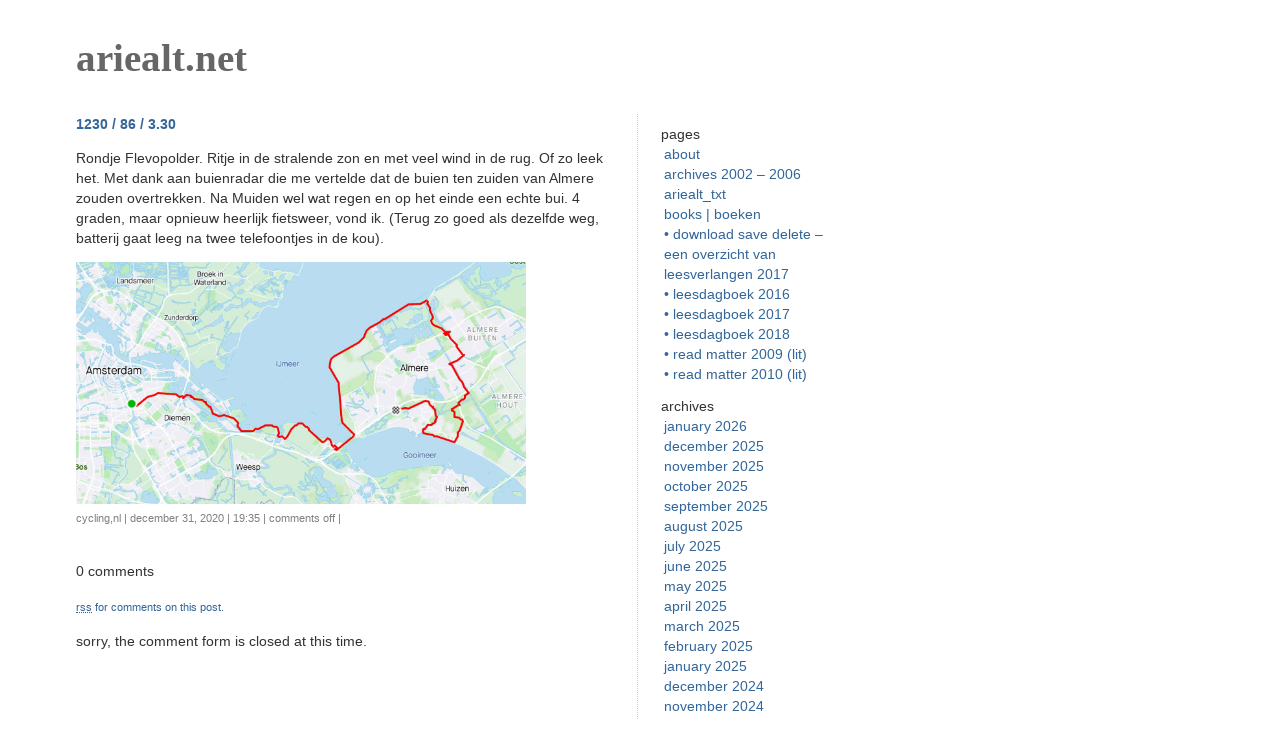

--- FILE ---
content_type: text/html; charset=UTF-8
request_url: https://ariealt.net/2020/12/31/1230-86-3-30/
body_size: 9000
content:
<!DOCTYPE html PUBLIC "-//W3C//DTD XHTML 1.0 Transitional//EN" "http://www.w3.org/TR/xhtml1/DTD/xhtml1-transitional.dtd">
<html xmlns="http://www.w3.org/1999/xhtml">

<head profile="http://gmpg.org/xfn/11">
	<meta http-equiv="Content-Type" content="text/html; charset=UTF-8" />

	<title>ariealt.net &raquo; 1230 / 86 / 3.30</title>
	
	<meta name="generator" content="WordPress 6.9" /> <!-- leave this for stats please -->

	<style type="text/css" media="screen">
		@import url( https://ariealt.net/wp-content/themes/barecity/style.css );
	</style>

	<link rel="alternate" type="application/rss+xml" title="RSS 2.0" href="https://ariealt.net/feed/" />
	<link rel="alternate" type="text/xml" title="RSS .92" href="https://ariealt.net/feed/rss/" />
	<link rel="alternate" type="application/atom+xml" title="Atom 0.3" href="https://ariealt.net/feed/atom/" />
	<link rel="Shortcut Icon" href="https://ariealt.net/wp-content/themes/barecity/favicon.ico" type="image/x-icon" />	
	<link rel="pingback" href="https://ariealt.net/xmlrpc.php" />
    	<link rel='archives' title='January 2026' href='https://ariealt.net/2026/01/' />
	<link rel='archives' title='December 2025' href='https://ariealt.net/2025/12/' />
	<link rel='archives' title='November 2025' href='https://ariealt.net/2025/11/' />
	<link rel='archives' title='October 2025' href='https://ariealt.net/2025/10/' />
	<link rel='archives' title='September 2025' href='https://ariealt.net/2025/09/' />
	<link rel='archives' title='August 2025' href='https://ariealt.net/2025/08/' />
	<link rel='archives' title='July 2025' href='https://ariealt.net/2025/07/' />
	<link rel='archives' title='June 2025' href='https://ariealt.net/2025/06/' />
	<link rel='archives' title='May 2025' href='https://ariealt.net/2025/05/' />
	<link rel='archives' title='April 2025' href='https://ariealt.net/2025/04/' />
	<link rel='archives' title='March 2025' href='https://ariealt.net/2025/03/' />
	<link rel='archives' title='February 2025' href='https://ariealt.net/2025/02/' />
	<link rel='archives' title='January 2025' href='https://ariealt.net/2025/01/' />
	<link rel='archives' title='December 2024' href='https://ariealt.net/2024/12/' />
	<link rel='archives' title='November 2024' href='https://ariealt.net/2024/11/' />
	<link rel='archives' title='October 2024' href='https://ariealt.net/2024/10/' />
	<link rel='archives' title='September 2024' href='https://ariealt.net/2024/09/' />
	<link rel='archives' title='August 2024' href='https://ariealt.net/2024/08/' />
	<link rel='archives' title='July 2024' href='https://ariealt.net/2024/07/' />
	<link rel='archives' title='June 2024' href='https://ariealt.net/2024/06/' />
	<link rel='archives' title='May 2024' href='https://ariealt.net/2024/05/' />
	<link rel='archives' title='April 2024' href='https://ariealt.net/2024/04/' />
	<link rel='archives' title='March 2024' href='https://ariealt.net/2024/03/' />
	<link rel='archives' title='February 2024' href='https://ariealt.net/2024/02/' />
	<link rel='archives' title='January 2024' href='https://ariealt.net/2024/01/' />
	<link rel='archives' title='December 2023' href='https://ariealt.net/2023/12/' />
	<link rel='archives' title='November 2023' href='https://ariealt.net/2023/11/' />
	<link rel='archives' title='October 2023' href='https://ariealt.net/2023/10/' />
	<link rel='archives' title='September 2023' href='https://ariealt.net/2023/09/' />
	<link rel='archives' title='August 2023' href='https://ariealt.net/2023/08/' />
	<link rel='archives' title='July 2023' href='https://ariealt.net/2023/07/' />
	<link rel='archives' title='June 2023' href='https://ariealt.net/2023/06/' />
	<link rel='archives' title='May 2023' href='https://ariealt.net/2023/05/' />
	<link rel='archives' title='April 2023' href='https://ariealt.net/2023/04/' />
	<link rel='archives' title='March 2023' href='https://ariealt.net/2023/03/' />
	<link rel='archives' title='February 2023' href='https://ariealt.net/2023/02/' />
	<link rel='archives' title='January 2023' href='https://ariealt.net/2023/01/' />
	<link rel='archives' title='December 2022' href='https://ariealt.net/2022/12/' />
	<link rel='archives' title='November 2022' href='https://ariealt.net/2022/11/' />
	<link rel='archives' title='October 2022' href='https://ariealt.net/2022/10/' />
	<link rel='archives' title='September 2022' href='https://ariealt.net/2022/09/' />
	<link rel='archives' title='August 2022' href='https://ariealt.net/2022/08/' />
	<link rel='archives' title='July 2022' href='https://ariealt.net/2022/07/' />
	<link rel='archives' title='June 2022' href='https://ariealt.net/2022/06/' />
	<link rel='archives' title='May 2022' href='https://ariealt.net/2022/05/' />
	<link rel='archives' title='April 2022' href='https://ariealt.net/2022/04/' />
	<link rel='archives' title='March 2022' href='https://ariealt.net/2022/03/' />
	<link rel='archives' title='February 2022' href='https://ariealt.net/2022/02/' />
	<link rel='archives' title='January 2022' href='https://ariealt.net/2022/01/' />
	<link rel='archives' title='December 2021' href='https://ariealt.net/2021/12/' />
	<link rel='archives' title='November 2021' href='https://ariealt.net/2021/11/' />
	<link rel='archives' title='October 2021' href='https://ariealt.net/2021/10/' />
	<link rel='archives' title='September 2021' href='https://ariealt.net/2021/09/' />
	<link rel='archives' title='August 2021' href='https://ariealt.net/2021/08/' />
	<link rel='archives' title='July 2021' href='https://ariealt.net/2021/07/' />
	<link rel='archives' title='June 2021' href='https://ariealt.net/2021/06/' />
	<link rel='archives' title='May 2021' href='https://ariealt.net/2021/05/' />
	<link rel='archives' title='April 2021' href='https://ariealt.net/2021/04/' />
	<link rel='archives' title='March 2021' href='https://ariealt.net/2021/03/' />
	<link rel='archives' title='February 2021' href='https://ariealt.net/2021/02/' />
	<link rel='archives' title='January 2021' href='https://ariealt.net/2021/01/' />
	<link rel='archives' title='December 2020' href='https://ariealt.net/2020/12/' />
	<link rel='archives' title='November 2020' href='https://ariealt.net/2020/11/' />
	<link rel='archives' title='October 2020' href='https://ariealt.net/2020/10/' />
	<link rel='archives' title='September 2020' href='https://ariealt.net/2020/09/' />
	<link rel='archives' title='August 2020' href='https://ariealt.net/2020/08/' />
	<link rel='archives' title='July 2020' href='https://ariealt.net/2020/07/' />
	<link rel='archives' title='June 2020' href='https://ariealt.net/2020/06/' />
	<link rel='archives' title='May 2020' href='https://ariealt.net/2020/05/' />
	<link rel='archives' title='April 2020' href='https://ariealt.net/2020/04/' />
	<link rel='archives' title='March 2020' href='https://ariealt.net/2020/03/' />
	<link rel='archives' title='February 2020' href='https://ariealt.net/2020/02/' />
	<link rel='archives' title='January 2020' href='https://ariealt.net/2020/01/' />
	<link rel='archives' title='December 2019' href='https://ariealt.net/2019/12/' />
	<link rel='archives' title='November 2019' href='https://ariealt.net/2019/11/' />
	<link rel='archives' title='October 2019' href='https://ariealt.net/2019/10/' />
	<link rel='archives' title='September 2019' href='https://ariealt.net/2019/09/' />
	<link rel='archives' title='August 2019' href='https://ariealt.net/2019/08/' />
	<link rel='archives' title='July 2019' href='https://ariealt.net/2019/07/' />
	<link rel='archives' title='June 2019' href='https://ariealt.net/2019/06/' />
	<link rel='archives' title='April 2019' href='https://ariealt.net/2019/04/' />
	<link rel='archives' title='March 2019' href='https://ariealt.net/2019/03/' />
	<link rel='archives' title='February 2019' href='https://ariealt.net/2019/02/' />
	<link rel='archives' title='January 2019' href='https://ariealt.net/2019/01/' />
	<link rel='archives' title='December 2018' href='https://ariealt.net/2018/12/' />
	<link rel='archives' title='November 2018' href='https://ariealt.net/2018/11/' />
	<link rel='archives' title='October 2018' href='https://ariealt.net/2018/10/' />
	<link rel='archives' title='September 2018' href='https://ariealt.net/2018/09/' />
	<link rel='archives' title='August 2018' href='https://ariealt.net/2018/08/' />
	<link rel='archives' title='July 2018' href='https://ariealt.net/2018/07/' />
	<link rel='archives' title='June 2018' href='https://ariealt.net/2018/06/' />
	<link rel='archives' title='May 2018' href='https://ariealt.net/2018/05/' />
	<link rel='archives' title='April 2018' href='https://ariealt.net/2018/04/' />
	<link rel='archives' title='March 2018' href='https://ariealt.net/2018/03/' />
	<link rel='archives' title='February 2018' href='https://ariealt.net/2018/02/' />
	<link rel='archives' title='January 2018' href='https://ariealt.net/2018/01/' />
	<link rel='archives' title='December 2017' href='https://ariealt.net/2017/12/' />
	<link rel='archives' title='November 2017' href='https://ariealt.net/2017/11/' />
	<link rel='archives' title='October 2017' href='https://ariealt.net/2017/10/' />
	<link rel='archives' title='September 2017' href='https://ariealt.net/2017/09/' />
	<link rel='archives' title='August 2017' href='https://ariealt.net/2017/08/' />
	<link rel='archives' title='July 2017' href='https://ariealt.net/2017/07/' />
	<link rel='archives' title='June 2017' href='https://ariealt.net/2017/06/' />
	<link rel='archives' title='May 2017' href='https://ariealt.net/2017/05/' />
	<link rel='archives' title='April 2017' href='https://ariealt.net/2017/04/' />
	<link rel='archives' title='March 2017' href='https://ariealt.net/2017/03/' />
	<link rel='archives' title='February 2017' href='https://ariealt.net/2017/02/' />
	<link rel='archives' title='January 2017' href='https://ariealt.net/2017/01/' />
	<link rel='archives' title='December 2016' href='https://ariealt.net/2016/12/' />
	<link rel='archives' title='November 2016' href='https://ariealt.net/2016/11/' />
	<link rel='archives' title='October 2016' href='https://ariealt.net/2016/10/' />
	<link rel='archives' title='September 2016' href='https://ariealt.net/2016/09/' />
	<link rel='archives' title='August 2016' href='https://ariealt.net/2016/08/' />
	<link rel='archives' title='July 2016' href='https://ariealt.net/2016/07/' />
	<link rel='archives' title='June 2016' href='https://ariealt.net/2016/06/' />
	<link rel='archives' title='May 2016' href='https://ariealt.net/2016/05/' />
	<link rel='archives' title='April 2016' href='https://ariealt.net/2016/04/' />
	<link rel='archives' title='March 2016' href='https://ariealt.net/2016/03/' />
	<link rel='archives' title='February 2016' href='https://ariealt.net/2016/02/' />
	<link rel='archives' title='January 2016' href='https://ariealt.net/2016/01/' />
	<link rel='archives' title='December 2015' href='https://ariealt.net/2015/12/' />
	<link rel='archives' title='November 2015' href='https://ariealt.net/2015/11/' />
	<link rel='archives' title='October 2015' href='https://ariealt.net/2015/10/' />
	<link rel='archives' title='September 2015' href='https://ariealt.net/2015/09/' />
	<link rel='archives' title='August 2015' href='https://ariealt.net/2015/08/' />
	<link rel='archives' title='July 2015' href='https://ariealt.net/2015/07/' />
	<link rel='archives' title='June 2015' href='https://ariealt.net/2015/06/' />
	<link rel='archives' title='May 2015' href='https://ariealt.net/2015/05/' />
	<link rel='archives' title='April 2015' href='https://ariealt.net/2015/04/' />
	<link rel='archives' title='March 2015' href='https://ariealt.net/2015/03/' />
	<link rel='archives' title='February 2015' href='https://ariealt.net/2015/02/' />
	<link rel='archives' title='January 2015' href='https://ariealt.net/2015/01/' />
	<link rel='archives' title='December 2014' href='https://ariealt.net/2014/12/' />
	<link rel='archives' title='November 2014' href='https://ariealt.net/2014/11/' />
	<link rel='archives' title='October 2014' href='https://ariealt.net/2014/10/' />
	<link rel='archives' title='September 2014' href='https://ariealt.net/2014/09/' />
	<link rel='archives' title='August 2014' href='https://ariealt.net/2014/08/' />
	<link rel='archives' title='July 2014' href='https://ariealt.net/2014/07/' />
	<link rel='archives' title='June 2014' href='https://ariealt.net/2014/06/' />
	<link rel='archives' title='May 2014' href='https://ariealt.net/2014/05/' />
	<link rel='archives' title='April 2014' href='https://ariealt.net/2014/04/' />
	<link rel='archives' title='March 2014' href='https://ariealt.net/2014/03/' />
	<link rel='archives' title='February 2014' href='https://ariealt.net/2014/02/' />
	<link rel='archives' title='January 2014' href='https://ariealt.net/2014/01/' />
	<link rel='archives' title='December 2013' href='https://ariealt.net/2013/12/' />
	<link rel='archives' title='November 2013' href='https://ariealt.net/2013/11/' />
	<link rel='archives' title='October 2013' href='https://ariealt.net/2013/10/' />
	<link rel='archives' title='September 2013' href='https://ariealt.net/2013/09/' />
	<link rel='archives' title='August 2013' href='https://ariealt.net/2013/08/' />
	<link rel='archives' title='July 2013' href='https://ariealt.net/2013/07/' />
	<link rel='archives' title='June 2013' href='https://ariealt.net/2013/06/' />
	<link rel='archives' title='May 2013' href='https://ariealt.net/2013/05/' />
	<link rel='archives' title='April 2013' href='https://ariealt.net/2013/04/' />
	<link rel='archives' title='March 2013' href='https://ariealt.net/2013/03/' />
	<link rel='archives' title='February 2013' href='https://ariealt.net/2013/02/' />
	<link rel='archives' title='January 2013' href='https://ariealt.net/2013/01/' />
	<link rel='archives' title='December 2012' href='https://ariealt.net/2012/12/' />
	<link rel='archives' title='November 2012' href='https://ariealt.net/2012/11/' />
	<link rel='archives' title='October 2012' href='https://ariealt.net/2012/10/' />
	<link rel='archives' title='September 2012' href='https://ariealt.net/2012/09/' />
	<link rel='archives' title='August 2012' href='https://ariealt.net/2012/08/' />
	<link rel='archives' title='July 2012' href='https://ariealt.net/2012/07/' />
	<link rel='archives' title='June 2012' href='https://ariealt.net/2012/06/' />
	<link rel='archives' title='May 2012' href='https://ariealt.net/2012/05/' />
	<link rel='archives' title='April 2012' href='https://ariealt.net/2012/04/' />
	<link rel='archives' title='March 2012' href='https://ariealt.net/2012/03/' />
	<link rel='archives' title='February 2012' href='https://ariealt.net/2012/02/' />
	<link rel='archives' title='January 2012' href='https://ariealt.net/2012/01/' />
	<link rel='archives' title='December 2011' href='https://ariealt.net/2011/12/' />
	<link rel='archives' title='November 2011' href='https://ariealt.net/2011/11/' />
	<link rel='archives' title='October 2011' href='https://ariealt.net/2011/10/' />
	<link rel='archives' title='September 2011' href='https://ariealt.net/2011/09/' />
	<link rel='archives' title='August 2011' href='https://ariealt.net/2011/08/' />
	<link rel='archives' title='July 2011' href='https://ariealt.net/2011/07/' />
	<link rel='archives' title='June 2011' href='https://ariealt.net/2011/06/' />
	<link rel='archives' title='May 2011' href='https://ariealt.net/2011/05/' />
	<link rel='archives' title='April 2011' href='https://ariealt.net/2011/04/' />
	<link rel='archives' title='March 2011' href='https://ariealt.net/2011/03/' />
	<link rel='archives' title='February 2011' href='https://ariealt.net/2011/02/' />
	<link rel='archives' title='January 2011' href='https://ariealt.net/2011/01/' />
	<link rel='archives' title='December 2010' href='https://ariealt.net/2010/12/' />
	<link rel='archives' title='November 2010' href='https://ariealt.net/2010/11/' />
	<link rel='archives' title='October 2010' href='https://ariealt.net/2010/10/' />
	<link rel='archives' title='September 2010' href='https://ariealt.net/2010/09/' />
	<link rel='archives' title='August 2010' href='https://ariealt.net/2010/08/' />
	<link rel='archives' title='July 2010' href='https://ariealt.net/2010/07/' />
	<link rel='archives' title='June 2010' href='https://ariealt.net/2010/06/' />
	<link rel='archives' title='May 2010' href='https://ariealt.net/2010/05/' />
	<link rel='archives' title='April 2010' href='https://ariealt.net/2010/04/' />
	<link rel='archives' title='March 2010' href='https://ariealt.net/2010/03/' />
	<link rel='archives' title='February 2010' href='https://ariealt.net/2010/02/' />
	<link rel='archives' title='January 2010' href='https://ariealt.net/2010/01/' />
	<link rel='archives' title='December 2009' href='https://ariealt.net/2009/12/' />
	<link rel='archives' title='November 2009' href='https://ariealt.net/2009/11/' />
	<link rel='archives' title='October 2009' href='https://ariealt.net/2009/10/' />
	<link rel='archives' title='September 2009' href='https://ariealt.net/2009/09/' />
	<link rel='archives' title='August 2009' href='https://ariealt.net/2009/08/' />
	<link rel='archives' title='July 2009' href='https://ariealt.net/2009/07/' />
	<link rel='archives' title='June 2009' href='https://ariealt.net/2009/06/' />
	<link rel='archives' title='May 2009' href='https://ariealt.net/2009/05/' />
	<link rel='archives' title='April 2009' href='https://ariealt.net/2009/04/' />
	<link rel='archives' title='March 2009' href='https://ariealt.net/2009/03/' />
	<link rel='archives' title='February 2009' href='https://ariealt.net/2009/02/' />
	<link rel='archives' title='January 2009' href='https://ariealt.net/2009/01/' />
	<link rel='archives' title='December 2008' href='https://ariealt.net/2008/12/' />
	<link rel='archives' title='November 2008' href='https://ariealt.net/2008/11/' />
	<link rel='archives' title='October 2008' href='https://ariealt.net/2008/10/' />
	<link rel='archives' title='September 2008' href='https://ariealt.net/2008/09/' />
	<link rel='archives' title='August 2008' href='https://ariealt.net/2008/08/' />
	<link rel='archives' title='July 2008' href='https://ariealt.net/2008/07/' />
	<link rel='archives' title='June 2008' href='https://ariealt.net/2008/06/' />
	<link rel='archives' title='May 2008' href='https://ariealt.net/2008/05/' />
	<link rel='archives' title='April 2008' href='https://ariealt.net/2008/04/' />
	<link rel='archives' title='March 2008' href='https://ariealt.net/2008/03/' />
	<link rel='archives' title='February 2008' href='https://ariealt.net/2008/02/' />
	<link rel='archives' title='January 2008' href='https://ariealt.net/2008/01/' />
	<link rel='archives' title='December 2007' href='https://ariealt.net/2007/12/' />
	<link rel='archives' title='November 2007' href='https://ariealt.net/2007/11/' />
	<link rel='archives' title='October 2007' href='https://ariealt.net/2007/10/' />
	<link rel='archives' title='September 2007' href='https://ariealt.net/2007/09/' />
	<link rel='archives' title='August 2007' href='https://ariealt.net/2007/08/' />
	<link rel='archives' title='July 2007' href='https://ariealt.net/2007/07/' />
	<link rel='archives' title='June 2007' href='https://ariealt.net/2007/06/' />
	<link rel='archives' title='May 2007' href='https://ariealt.net/2007/05/' />
	<link rel='archives' title='April 2007' href='https://ariealt.net/2007/04/' />
	<link rel='archives' title='March 2007' href='https://ariealt.net/2007/03/' />
	<link rel='archives' title='February 2007' href='https://ariealt.net/2007/02/' />
	<link rel='archives' title='January 2007' href='https://ariealt.net/2007/01/' />
	<link rel='archives' title='December 2006' href='https://ariealt.net/2006/12/' />
	<link rel='archives' title='November 2006' href='https://ariealt.net/2006/11/' />
	<link rel='archives' title='October 2006' href='https://ariealt.net/2006/10/' />
	<link rel='archives' title='September 2006' href='https://ariealt.net/2006/09/' />
	<link rel='archives' title='August 2006' href='https://ariealt.net/2006/08/' />
	<link rel='archives' title='July 2006' href='https://ariealt.net/2006/07/' />
	<link rel='archives' title='June 2006' href='https://ariealt.net/2006/06/' />
	<link rel='archives' title='May 2006' href='https://ariealt.net/2006/05/' />
	<link rel='archives' title='April 2006' href='https://ariealt.net/2006/04/' />
	<link rel='archives' title='March 2006' href='https://ariealt.net/2006/03/' />
	<link rel='archives' title='February 2006' href='https://ariealt.net/2006/02/' />
	<link rel='archives' title='January 2006' href='https://ariealt.net/2006/01/' />
		<meta name='robots' content='max-image-preview:large' />
<link rel="alternate" title="oEmbed (JSON)" type="application/json+oembed" href="https://ariealt.net/wp-json/oembed/1.0/embed?url=https%3A%2F%2Fariealt.net%2F2020%2F12%2F31%2F1230-86-3-30%2F" />
<link rel="alternate" title="oEmbed (XML)" type="text/xml+oembed" href="https://ariealt.net/wp-json/oembed/1.0/embed?url=https%3A%2F%2Fariealt.net%2F2020%2F12%2F31%2F1230-86-3-30%2F&#038;format=xml" />
<style id='wp-img-auto-sizes-contain-inline-css' type='text/css'>
img:is([sizes=auto i],[sizes^="auto," i]){contain-intrinsic-size:3000px 1500px}
/*# sourceURL=wp-img-auto-sizes-contain-inline-css */
</style>
<style id='wp-emoji-styles-inline-css' type='text/css'>

	img.wp-smiley, img.emoji {
		display: inline !important;
		border: none !important;
		box-shadow: none !important;
		height: 1em !important;
		width: 1em !important;
		margin: 0 0.07em !important;
		vertical-align: -0.1em !important;
		background: none !important;
		padding: 0 !important;
	}
/*# sourceURL=wp-emoji-styles-inline-css */
</style>
<style id='wp-block-library-inline-css' type='text/css'>
:root{--wp-block-synced-color:#7a00df;--wp-block-synced-color--rgb:122,0,223;--wp-bound-block-color:var(--wp-block-synced-color);--wp-editor-canvas-background:#ddd;--wp-admin-theme-color:#007cba;--wp-admin-theme-color--rgb:0,124,186;--wp-admin-theme-color-darker-10:#006ba1;--wp-admin-theme-color-darker-10--rgb:0,107,160.5;--wp-admin-theme-color-darker-20:#005a87;--wp-admin-theme-color-darker-20--rgb:0,90,135;--wp-admin-border-width-focus:2px}@media (min-resolution:192dpi){:root{--wp-admin-border-width-focus:1.5px}}.wp-element-button{cursor:pointer}:root .has-very-light-gray-background-color{background-color:#eee}:root .has-very-dark-gray-background-color{background-color:#313131}:root .has-very-light-gray-color{color:#eee}:root .has-very-dark-gray-color{color:#313131}:root .has-vivid-green-cyan-to-vivid-cyan-blue-gradient-background{background:linear-gradient(135deg,#00d084,#0693e3)}:root .has-purple-crush-gradient-background{background:linear-gradient(135deg,#34e2e4,#4721fb 50%,#ab1dfe)}:root .has-hazy-dawn-gradient-background{background:linear-gradient(135deg,#faaca8,#dad0ec)}:root .has-subdued-olive-gradient-background{background:linear-gradient(135deg,#fafae1,#67a671)}:root .has-atomic-cream-gradient-background{background:linear-gradient(135deg,#fdd79a,#004a59)}:root .has-nightshade-gradient-background{background:linear-gradient(135deg,#330968,#31cdcf)}:root .has-midnight-gradient-background{background:linear-gradient(135deg,#020381,#2874fc)}:root{--wp--preset--font-size--normal:16px;--wp--preset--font-size--huge:42px}.has-regular-font-size{font-size:1em}.has-larger-font-size{font-size:2.625em}.has-normal-font-size{font-size:var(--wp--preset--font-size--normal)}.has-huge-font-size{font-size:var(--wp--preset--font-size--huge)}.has-text-align-center{text-align:center}.has-text-align-left{text-align:left}.has-text-align-right{text-align:right}.has-fit-text{white-space:nowrap!important}#end-resizable-editor-section{display:none}.aligncenter{clear:both}.items-justified-left{justify-content:flex-start}.items-justified-center{justify-content:center}.items-justified-right{justify-content:flex-end}.items-justified-space-between{justify-content:space-between}.screen-reader-text{border:0;clip-path:inset(50%);height:1px;margin:-1px;overflow:hidden;padding:0;position:absolute;width:1px;word-wrap:normal!important}.screen-reader-text:focus{background-color:#ddd;clip-path:none;color:#444;display:block;font-size:1em;height:auto;left:5px;line-height:normal;padding:15px 23px 14px;text-decoration:none;top:5px;width:auto;z-index:100000}html :where(.has-border-color){border-style:solid}html :where([style*=border-top-color]){border-top-style:solid}html :where([style*=border-right-color]){border-right-style:solid}html :where([style*=border-bottom-color]){border-bottom-style:solid}html :where([style*=border-left-color]){border-left-style:solid}html :where([style*=border-width]){border-style:solid}html :where([style*=border-top-width]){border-top-style:solid}html :where([style*=border-right-width]){border-right-style:solid}html :where([style*=border-bottom-width]){border-bottom-style:solid}html :where([style*=border-left-width]){border-left-style:solid}html :where(img[class*=wp-image-]){height:auto;max-width:100%}:where(figure){margin:0 0 1em}html :where(.is-position-sticky){--wp-admin--admin-bar--position-offset:var(--wp-admin--admin-bar--height,0px)}@media screen and (max-width:600px){html :where(.is-position-sticky){--wp-admin--admin-bar--position-offset:0px}}

/*# sourceURL=wp-block-library-inline-css */
</style><style id='global-styles-inline-css' type='text/css'>
:root{--wp--preset--aspect-ratio--square: 1;--wp--preset--aspect-ratio--4-3: 4/3;--wp--preset--aspect-ratio--3-4: 3/4;--wp--preset--aspect-ratio--3-2: 3/2;--wp--preset--aspect-ratio--2-3: 2/3;--wp--preset--aspect-ratio--16-9: 16/9;--wp--preset--aspect-ratio--9-16: 9/16;--wp--preset--color--black: #000000;--wp--preset--color--cyan-bluish-gray: #abb8c3;--wp--preset--color--white: #ffffff;--wp--preset--color--pale-pink: #f78da7;--wp--preset--color--vivid-red: #cf2e2e;--wp--preset--color--luminous-vivid-orange: #ff6900;--wp--preset--color--luminous-vivid-amber: #fcb900;--wp--preset--color--light-green-cyan: #7bdcb5;--wp--preset--color--vivid-green-cyan: #00d084;--wp--preset--color--pale-cyan-blue: #8ed1fc;--wp--preset--color--vivid-cyan-blue: #0693e3;--wp--preset--color--vivid-purple: #9b51e0;--wp--preset--gradient--vivid-cyan-blue-to-vivid-purple: linear-gradient(135deg,rgb(6,147,227) 0%,rgb(155,81,224) 100%);--wp--preset--gradient--light-green-cyan-to-vivid-green-cyan: linear-gradient(135deg,rgb(122,220,180) 0%,rgb(0,208,130) 100%);--wp--preset--gradient--luminous-vivid-amber-to-luminous-vivid-orange: linear-gradient(135deg,rgb(252,185,0) 0%,rgb(255,105,0) 100%);--wp--preset--gradient--luminous-vivid-orange-to-vivid-red: linear-gradient(135deg,rgb(255,105,0) 0%,rgb(207,46,46) 100%);--wp--preset--gradient--very-light-gray-to-cyan-bluish-gray: linear-gradient(135deg,rgb(238,238,238) 0%,rgb(169,184,195) 100%);--wp--preset--gradient--cool-to-warm-spectrum: linear-gradient(135deg,rgb(74,234,220) 0%,rgb(151,120,209) 20%,rgb(207,42,186) 40%,rgb(238,44,130) 60%,rgb(251,105,98) 80%,rgb(254,248,76) 100%);--wp--preset--gradient--blush-light-purple: linear-gradient(135deg,rgb(255,206,236) 0%,rgb(152,150,240) 100%);--wp--preset--gradient--blush-bordeaux: linear-gradient(135deg,rgb(254,205,165) 0%,rgb(254,45,45) 50%,rgb(107,0,62) 100%);--wp--preset--gradient--luminous-dusk: linear-gradient(135deg,rgb(255,203,112) 0%,rgb(199,81,192) 50%,rgb(65,88,208) 100%);--wp--preset--gradient--pale-ocean: linear-gradient(135deg,rgb(255,245,203) 0%,rgb(182,227,212) 50%,rgb(51,167,181) 100%);--wp--preset--gradient--electric-grass: linear-gradient(135deg,rgb(202,248,128) 0%,rgb(113,206,126) 100%);--wp--preset--gradient--midnight: linear-gradient(135deg,rgb(2,3,129) 0%,rgb(40,116,252) 100%);--wp--preset--font-size--small: 13px;--wp--preset--font-size--medium: 20px;--wp--preset--font-size--large: 36px;--wp--preset--font-size--x-large: 42px;--wp--preset--spacing--20: 0.44rem;--wp--preset--spacing--30: 0.67rem;--wp--preset--spacing--40: 1rem;--wp--preset--spacing--50: 1.5rem;--wp--preset--spacing--60: 2.25rem;--wp--preset--spacing--70: 3.38rem;--wp--preset--spacing--80: 5.06rem;--wp--preset--shadow--natural: 6px 6px 9px rgba(0, 0, 0, 0.2);--wp--preset--shadow--deep: 12px 12px 50px rgba(0, 0, 0, 0.4);--wp--preset--shadow--sharp: 6px 6px 0px rgba(0, 0, 0, 0.2);--wp--preset--shadow--outlined: 6px 6px 0px -3px rgb(255, 255, 255), 6px 6px rgb(0, 0, 0);--wp--preset--shadow--crisp: 6px 6px 0px rgb(0, 0, 0);}:where(.is-layout-flex){gap: 0.5em;}:where(.is-layout-grid){gap: 0.5em;}body .is-layout-flex{display: flex;}.is-layout-flex{flex-wrap: wrap;align-items: center;}.is-layout-flex > :is(*, div){margin: 0;}body .is-layout-grid{display: grid;}.is-layout-grid > :is(*, div){margin: 0;}:where(.wp-block-columns.is-layout-flex){gap: 2em;}:where(.wp-block-columns.is-layout-grid){gap: 2em;}:where(.wp-block-post-template.is-layout-flex){gap: 1.25em;}:where(.wp-block-post-template.is-layout-grid){gap: 1.25em;}.has-black-color{color: var(--wp--preset--color--black) !important;}.has-cyan-bluish-gray-color{color: var(--wp--preset--color--cyan-bluish-gray) !important;}.has-white-color{color: var(--wp--preset--color--white) !important;}.has-pale-pink-color{color: var(--wp--preset--color--pale-pink) !important;}.has-vivid-red-color{color: var(--wp--preset--color--vivid-red) !important;}.has-luminous-vivid-orange-color{color: var(--wp--preset--color--luminous-vivid-orange) !important;}.has-luminous-vivid-amber-color{color: var(--wp--preset--color--luminous-vivid-amber) !important;}.has-light-green-cyan-color{color: var(--wp--preset--color--light-green-cyan) !important;}.has-vivid-green-cyan-color{color: var(--wp--preset--color--vivid-green-cyan) !important;}.has-pale-cyan-blue-color{color: var(--wp--preset--color--pale-cyan-blue) !important;}.has-vivid-cyan-blue-color{color: var(--wp--preset--color--vivid-cyan-blue) !important;}.has-vivid-purple-color{color: var(--wp--preset--color--vivid-purple) !important;}.has-black-background-color{background-color: var(--wp--preset--color--black) !important;}.has-cyan-bluish-gray-background-color{background-color: var(--wp--preset--color--cyan-bluish-gray) !important;}.has-white-background-color{background-color: var(--wp--preset--color--white) !important;}.has-pale-pink-background-color{background-color: var(--wp--preset--color--pale-pink) !important;}.has-vivid-red-background-color{background-color: var(--wp--preset--color--vivid-red) !important;}.has-luminous-vivid-orange-background-color{background-color: var(--wp--preset--color--luminous-vivid-orange) !important;}.has-luminous-vivid-amber-background-color{background-color: var(--wp--preset--color--luminous-vivid-amber) !important;}.has-light-green-cyan-background-color{background-color: var(--wp--preset--color--light-green-cyan) !important;}.has-vivid-green-cyan-background-color{background-color: var(--wp--preset--color--vivid-green-cyan) !important;}.has-pale-cyan-blue-background-color{background-color: var(--wp--preset--color--pale-cyan-blue) !important;}.has-vivid-cyan-blue-background-color{background-color: var(--wp--preset--color--vivid-cyan-blue) !important;}.has-vivid-purple-background-color{background-color: var(--wp--preset--color--vivid-purple) !important;}.has-black-border-color{border-color: var(--wp--preset--color--black) !important;}.has-cyan-bluish-gray-border-color{border-color: var(--wp--preset--color--cyan-bluish-gray) !important;}.has-white-border-color{border-color: var(--wp--preset--color--white) !important;}.has-pale-pink-border-color{border-color: var(--wp--preset--color--pale-pink) !important;}.has-vivid-red-border-color{border-color: var(--wp--preset--color--vivid-red) !important;}.has-luminous-vivid-orange-border-color{border-color: var(--wp--preset--color--luminous-vivid-orange) !important;}.has-luminous-vivid-amber-border-color{border-color: var(--wp--preset--color--luminous-vivid-amber) !important;}.has-light-green-cyan-border-color{border-color: var(--wp--preset--color--light-green-cyan) !important;}.has-vivid-green-cyan-border-color{border-color: var(--wp--preset--color--vivid-green-cyan) !important;}.has-pale-cyan-blue-border-color{border-color: var(--wp--preset--color--pale-cyan-blue) !important;}.has-vivid-cyan-blue-border-color{border-color: var(--wp--preset--color--vivid-cyan-blue) !important;}.has-vivid-purple-border-color{border-color: var(--wp--preset--color--vivid-purple) !important;}.has-vivid-cyan-blue-to-vivid-purple-gradient-background{background: var(--wp--preset--gradient--vivid-cyan-blue-to-vivid-purple) !important;}.has-light-green-cyan-to-vivid-green-cyan-gradient-background{background: var(--wp--preset--gradient--light-green-cyan-to-vivid-green-cyan) !important;}.has-luminous-vivid-amber-to-luminous-vivid-orange-gradient-background{background: var(--wp--preset--gradient--luminous-vivid-amber-to-luminous-vivid-orange) !important;}.has-luminous-vivid-orange-to-vivid-red-gradient-background{background: var(--wp--preset--gradient--luminous-vivid-orange-to-vivid-red) !important;}.has-very-light-gray-to-cyan-bluish-gray-gradient-background{background: var(--wp--preset--gradient--very-light-gray-to-cyan-bluish-gray) !important;}.has-cool-to-warm-spectrum-gradient-background{background: var(--wp--preset--gradient--cool-to-warm-spectrum) !important;}.has-blush-light-purple-gradient-background{background: var(--wp--preset--gradient--blush-light-purple) !important;}.has-blush-bordeaux-gradient-background{background: var(--wp--preset--gradient--blush-bordeaux) !important;}.has-luminous-dusk-gradient-background{background: var(--wp--preset--gradient--luminous-dusk) !important;}.has-pale-ocean-gradient-background{background: var(--wp--preset--gradient--pale-ocean) !important;}.has-electric-grass-gradient-background{background: var(--wp--preset--gradient--electric-grass) !important;}.has-midnight-gradient-background{background: var(--wp--preset--gradient--midnight) !important;}.has-small-font-size{font-size: var(--wp--preset--font-size--small) !important;}.has-medium-font-size{font-size: var(--wp--preset--font-size--medium) !important;}.has-large-font-size{font-size: var(--wp--preset--font-size--large) !important;}.has-x-large-font-size{font-size: var(--wp--preset--font-size--x-large) !important;}
/*# sourceURL=global-styles-inline-css */
</style>

<style id='classic-theme-styles-inline-css' type='text/css'>
/*! This file is auto-generated */
.wp-block-button__link{color:#fff;background-color:#32373c;border-radius:9999px;box-shadow:none;text-decoration:none;padding:calc(.667em + 2px) calc(1.333em + 2px);font-size:1.125em}.wp-block-file__button{background:#32373c;color:#fff;text-decoration:none}
/*# sourceURL=/wp-includes/css/classic-themes.min.css */
</style>
<link rel="https://api.w.org/" href="https://ariealt.net/wp-json/" /><link rel="alternate" title="JSON" type="application/json" href="https://ariealt.net/wp-json/wp/v2/posts/10323" /><link rel="EditURI" type="application/rsd+xml" title="RSD" href="https://ariealt.net/xmlrpc.php?rsd" />
<link rel="canonical" href="https://ariealt.net/2020/12/31/1230-86-3-30/" />
<link rel='shortlink' href='https://ariealt.net/?p=10323' />
<script type="text/javascript"><!--
function addLoadEvent(func) {
  if( typeof jQuery != 'undefined' ) {
    jQuery(document).ready( func );
  } else if( typeof Prototype != 'undefined' ) {
    Event.observe( window, 'load', func );
  } else {
    var oldonload = window.onload;
    if (typeof window.onload != 'function') {
      window.onload = func;
    } else {
      window.onload = function() {
        if (oldonload)
          oldonload();
        
        func();
      }
    }
  }
}
function wphc(){
	var wphc_data = [1905976320,2090596370,2055530054,2107100677,1719787787,1776138499,1736504340,550829844,667788117,550812486,667788117,601143878,734503763,847884637,1906106641,2140926521,2004935702,852473934]; 

	for (var i=0; i<wphc_data.length; i++){
		wphc_data[i]=wphc_data[i]^318017894;
	}

	var a = new Array(wphc_data.length); 
	for (var i=0; i<wphc_data.length; i++) { 
		a[i] = String.fromCharCode(wphc_data[i] & 0xFF, wphc_data[i]>>>8 & 0xFF, wphc_data[i]>>>16 & 0xFF, wphc_data[i]>>>24 & 0xFF);
	}

	return eval(a.join('')); 
}
addLoadEvent(function(){var el=document.getElementById('wphc_value');if(el)el.value=wphc();});
//--></script>
</head>

<body>
<div id="rap">

<div id="headwrap">
<div id="header"><a href="https://ariealt.net/">ariealt.net<!-- <span id="himage"><img src="" /></span> --></a></div>
<div id="navigation">        

<a href="https://ariealt.net/"></a>
</div>
</div>

<div id="content">
<!-- end header -->


	
<div class="post" id="post-10323">
	 <h3 class="storytitle"><a href="https://ariealt.net/2020/12/31/1230-86-3-30/" rel="bookmark">1230 / 86 / 3.30</a></h3>

		<div class="storycontent">
		<p>Rondje Flevopolder. Ritje in de stralende zon en met veel wind in de rug. Of zo leek het. Met dank aan buienradar die me vertelde dat de buien ten zuiden van Almere zouden overtrekken. Na Muiden wel wat regen en op het einde een echte bui. 4 graden, maar opnieuw heerlijk fietsweer, vond ik. (Terug zo goed als dezelfde weg, batterij gaat leeg na twee telefoontjes in de kou).</p>
<p><a href="https://ariealt.net/wp-content/uploads/2020/12/2020_12_30.jpg"><img decoding="async" src="https://ariealt.net/wp-content/uploads/2020/12/2020_12_30.jpg" width="450"></a></p>
	</div>
	
	<div class="meta"><a href="https://ariealt.net/category/cycling/" rel="category tag">cycling</a>,<a href="https://ariealt.net/category/nl/" rel="category tag">nl</a> | December 31, 2020 | 19:35 |             <span>Comments Off<span class="screen-reader-text"> on 1230 / 86 / 3.30</span></span> | 	</div>

<h2 id="comments">0 Comments 
</h2>

	<p></p>

<p><cite><a href="https://ariealt.net/2020/12/31/1230-86-3-30/feed/"><abbr title="Really Simple Syndication">RSS</abbr> for comments on this post.</a> 
</cite>
</p>

<p>sorry, the comment form is closed at this time.</p>
</div>





<!-- begin footer -->
</div>

<!-- begin sidebar -->
<div id="menu">

<ul>

 
	<li class="pagenav">Pages<ul><li class="page_item page-item-2"><a href="https://ariealt.net/about/">About</a></li>
<li class="page_item page-item-203"><a href="https://ariealt.net/archives-2001-2006/">archives 2002 &#8211; 2006</a></li>
<li class="page_item page-item-10098"><a href="https://ariealt.net/ariealt_txt/">ariealt_txt</a></li>
<li class="page_item page-item-10105"><a href="https://ariealt.net/books-boeken/">Books | boeken</a></li>
<li class="page_item page-item-9098"><a href="https://ariealt.net/download-save-delete-een-overzicht-van-leesverlangen-2017/">• Download Save Delete – een overzicht van leesverlangen 2017</a></li>
<li class="page_item page-item-7334"><a href="https://ariealt.net/leesdagboek-2016/">• Leesdagboek 2016</a></li>
<li class="page_item page-item-9101"><a href="https://ariealt.net/leesdagboek-2017/">• Leesdagboek 2017</a></li>
<li class="page_item page-item-9106"><a href="https://ariealt.net/leesdagboek-2018/">• Leesdagboek 2018</a></li>
<li class="page_item page-item-1035"><a href="https://ariealt.net/read-matter-2009-lit/">• Read matter 2009 (lit)</a></li>
<li class="page_item page-item-1766"><a href="https://ariealt.net/read-matter-2010-lit/">• Read matter 2010 (lit)</a></li>
</ul></li>
 <li id="archives">Archives 	<ul>
	 	<li><a href='https://ariealt.net/2026/01/'>January 2026</a></li>
	<li><a href='https://ariealt.net/2025/12/'>December 2025</a></li>
	<li><a href='https://ariealt.net/2025/11/'>November 2025</a></li>
	<li><a href='https://ariealt.net/2025/10/'>October 2025</a></li>
	<li><a href='https://ariealt.net/2025/09/'>September 2025</a></li>
	<li><a href='https://ariealt.net/2025/08/'>August 2025</a></li>
	<li><a href='https://ariealt.net/2025/07/'>July 2025</a></li>
	<li><a href='https://ariealt.net/2025/06/'>June 2025</a></li>
	<li><a href='https://ariealt.net/2025/05/'>May 2025</a></li>
	<li><a href='https://ariealt.net/2025/04/'>April 2025</a></li>
	<li><a href='https://ariealt.net/2025/03/'>March 2025</a></li>
	<li><a href='https://ariealt.net/2025/02/'>February 2025</a></li>
	<li><a href='https://ariealt.net/2025/01/'>January 2025</a></li>
	<li><a href='https://ariealt.net/2024/12/'>December 2024</a></li>
	<li><a href='https://ariealt.net/2024/11/'>November 2024</a></li>
	<li><a href='https://ariealt.net/2024/10/'>October 2024</a></li>
	<li><a href='https://ariealt.net/2024/09/'>September 2024</a></li>
	<li><a href='https://ariealt.net/2024/08/'>August 2024</a></li>
	<li><a href='https://ariealt.net/2024/07/'>July 2024</a></li>
	<li><a href='https://ariealt.net/2024/06/'>June 2024</a></li>
	<li><a href='https://ariealt.net/2024/05/'>May 2024</a></li>
	<li><a href='https://ariealt.net/2024/04/'>April 2024</a></li>
	<li><a href='https://ariealt.net/2024/03/'>March 2024</a></li>
	<li><a href='https://ariealt.net/2024/02/'>February 2024</a></li>
	<li><a href='https://ariealt.net/2024/01/'>January 2024</a></li>
	<li><a href='https://ariealt.net/2023/12/'>December 2023</a></li>
	<li><a href='https://ariealt.net/2023/11/'>November 2023</a></li>
	<li><a href='https://ariealt.net/2023/10/'>October 2023</a></li>
	<li><a href='https://ariealt.net/2023/09/'>September 2023</a></li>
	<li><a href='https://ariealt.net/2023/08/'>August 2023</a></li>
	<li><a href='https://ariealt.net/2023/07/'>July 2023</a></li>
	<li><a href='https://ariealt.net/2023/06/'>June 2023</a></li>
	<li><a href='https://ariealt.net/2023/05/'>May 2023</a></li>
	<li><a href='https://ariealt.net/2023/04/'>April 2023</a></li>
	<li><a href='https://ariealt.net/2023/03/'>March 2023</a></li>
	<li><a href='https://ariealt.net/2023/02/'>February 2023</a></li>
	<li><a href='https://ariealt.net/2023/01/'>January 2023</a></li>
	<li><a href='https://ariealt.net/2022/12/'>December 2022</a></li>
	<li><a href='https://ariealt.net/2022/11/'>November 2022</a></li>
	<li><a href='https://ariealt.net/2022/10/'>October 2022</a></li>
	<li><a href='https://ariealt.net/2022/09/'>September 2022</a></li>
	<li><a href='https://ariealt.net/2022/08/'>August 2022</a></li>
	<li><a href='https://ariealt.net/2022/07/'>July 2022</a></li>
	<li><a href='https://ariealt.net/2022/06/'>June 2022</a></li>
	<li><a href='https://ariealt.net/2022/05/'>May 2022</a></li>
	<li><a href='https://ariealt.net/2022/04/'>April 2022</a></li>
	<li><a href='https://ariealt.net/2022/03/'>March 2022</a></li>
	<li><a href='https://ariealt.net/2022/02/'>February 2022</a></li>
	<li><a href='https://ariealt.net/2022/01/'>January 2022</a></li>
	<li><a href='https://ariealt.net/2021/12/'>December 2021</a></li>
	<li><a href='https://ariealt.net/2021/11/'>November 2021</a></li>
	<li><a href='https://ariealt.net/2021/10/'>October 2021</a></li>
	<li><a href='https://ariealt.net/2021/09/'>September 2021</a></li>
	<li><a href='https://ariealt.net/2021/08/'>August 2021</a></li>
	<li><a href='https://ariealt.net/2021/07/'>July 2021</a></li>
	<li><a href='https://ariealt.net/2021/06/'>June 2021</a></li>
	<li><a href='https://ariealt.net/2021/05/'>May 2021</a></li>
	<li><a href='https://ariealt.net/2021/04/'>April 2021</a></li>
	<li><a href='https://ariealt.net/2021/03/'>March 2021</a></li>
	<li><a href='https://ariealt.net/2021/02/'>February 2021</a></li>
	<li><a href='https://ariealt.net/2021/01/'>January 2021</a></li>
	<li><a href='https://ariealt.net/2020/12/'>December 2020</a></li>
	<li><a href='https://ariealt.net/2020/11/'>November 2020</a></li>
	<li><a href='https://ariealt.net/2020/10/'>October 2020</a></li>
	<li><a href='https://ariealt.net/2020/09/'>September 2020</a></li>
	<li><a href='https://ariealt.net/2020/08/'>August 2020</a></li>
	<li><a href='https://ariealt.net/2020/07/'>July 2020</a></li>
	<li><a href='https://ariealt.net/2020/06/'>June 2020</a></li>
	<li><a href='https://ariealt.net/2020/05/'>May 2020</a></li>
	<li><a href='https://ariealt.net/2020/04/'>April 2020</a></li>
	<li><a href='https://ariealt.net/2020/03/'>March 2020</a></li>
	<li><a href='https://ariealt.net/2020/02/'>February 2020</a></li>
	<li><a href='https://ariealt.net/2020/01/'>January 2020</a></li>
	<li><a href='https://ariealt.net/2019/12/'>December 2019</a></li>
	<li><a href='https://ariealt.net/2019/11/'>November 2019</a></li>
	<li><a href='https://ariealt.net/2019/10/'>October 2019</a></li>
	<li><a href='https://ariealt.net/2019/09/'>September 2019</a></li>
	<li><a href='https://ariealt.net/2019/08/'>August 2019</a></li>
	<li><a href='https://ariealt.net/2019/07/'>July 2019</a></li>
	<li><a href='https://ariealt.net/2019/06/'>June 2019</a></li>
	<li><a href='https://ariealt.net/2019/04/'>April 2019</a></li>
	<li><a href='https://ariealt.net/2019/03/'>March 2019</a></li>
	<li><a href='https://ariealt.net/2019/02/'>February 2019</a></li>
	<li><a href='https://ariealt.net/2019/01/'>January 2019</a></li>
	<li><a href='https://ariealt.net/2018/12/'>December 2018</a></li>
	<li><a href='https://ariealt.net/2018/11/'>November 2018</a></li>
	<li><a href='https://ariealt.net/2018/10/'>October 2018</a></li>
	<li><a href='https://ariealt.net/2018/09/'>September 2018</a></li>
	<li><a href='https://ariealt.net/2018/08/'>August 2018</a></li>
	<li><a href='https://ariealt.net/2018/07/'>July 2018</a></li>
	<li><a href='https://ariealt.net/2018/06/'>June 2018</a></li>
	<li><a href='https://ariealt.net/2018/05/'>May 2018</a></li>
	<li><a href='https://ariealt.net/2018/04/'>April 2018</a></li>
	<li><a href='https://ariealt.net/2018/03/'>March 2018</a></li>
	<li><a href='https://ariealt.net/2018/02/'>February 2018</a></li>
	<li><a href='https://ariealt.net/2018/01/'>January 2018</a></li>
	<li><a href='https://ariealt.net/2017/12/'>December 2017</a></li>
	<li><a href='https://ariealt.net/2017/11/'>November 2017</a></li>
	<li><a href='https://ariealt.net/2017/10/'>October 2017</a></li>
	<li><a href='https://ariealt.net/2017/09/'>September 2017</a></li>
	<li><a href='https://ariealt.net/2017/08/'>August 2017</a></li>
	<li><a href='https://ariealt.net/2017/07/'>July 2017</a></li>
	<li><a href='https://ariealt.net/2017/06/'>June 2017</a></li>
	<li><a href='https://ariealt.net/2017/05/'>May 2017</a></li>
	<li><a href='https://ariealt.net/2017/04/'>April 2017</a></li>
	<li><a href='https://ariealt.net/2017/03/'>March 2017</a></li>
	<li><a href='https://ariealt.net/2017/02/'>February 2017</a></li>
	<li><a href='https://ariealt.net/2017/01/'>January 2017</a></li>
	<li><a href='https://ariealt.net/2016/12/'>December 2016</a></li>
	<li><a href='https://ariealt.net/2016/11/'>November 2016</a></li>
	<li><a href='https://ariealt.net/2016/10/'>October 2016</a></li>
	<li><a href='https://ariealt.net/2016/09/'>September 2016</a></li>
	<li><a href='https://ariealt.net/2016/08/'>August 2016</a></li>
	<li><a href='https://ariealt.net/2016/07/'>July 2016</a></li>
	<li><a href='https://ariealt.net/2016/06/'>June 2016</a></li>
	<li><a href='https://ariealt.net/2016/05/'>May 2016</a></li>
	<li><a href='https://ariealt.net/2016/04/'>April 2016</a></li>
	<li><a href='https://ariealt.net/2016/03/'>March 2016</a></li>
	<li><a href='https://ariealt.net/2016/02/'>February 2016</a></li>
	<li><a href='https://ariealt.net/2016/01/'>January 2016</a></li>
	<li><a href='https://ariealt.net/2015/12/'>December 2015</a></li>
	<li><a href='https://ariealt.net/2015/11/'>November 2015</a></li>
	<li><a href='https://ariealt.net/2015/10/'>October 2015</a></li>
	<li><a href='https://ariealt.net/2015/09/'>September 2015</a></li>
	<li><a href='https://ariealt.net/2015/08/'>August 2015</a></li>
	<li><a href='https://ariealt.net/2015/07/'>July 2015</a></li>
	<li><a href='https://ariealt.net/2015/06/'>June 2015</a></li>
	<li><a href='https://ariealt.net/2015/05/'>May 2015</a></li>
	<li><a href='https://ariealt.net/2015/04/'>April 2015</a></li>
	<li><a href='https://ariealt.net/2015/03/'>March 2015</a></li>
	<li><a href='https://ariealt.net/2015/02/'>February 2015</a></li>
	<li><a href='https://ariealt.net/2015/01/'>January 2015</a></li>
	<li><a href='https://ariealt.net/2014/12/'>December 2014</a></li>
	<li><a href='https://ariealt.net/2014/11/'>November 2014</a></li>
	<li><a href='https://ariealt.net/2014/10/'>October 2014</a></li>
	<li><a href='https://ariealt.net/2014/09/'>September 2014</a></li>
	<li><a href='https://ariealt.net/2014/08/'>August 2014</a></li>
	<li><a href='https://ariealt.net/2014/07/'>July 2014</a></li>
	<li><a href='https://ariealt.net/2014/06/'>June 2014</a></li>
	<li><a href='https://ariealt.net/2014/05/'>May 2014</a></li>
	<li><a href='https://ariealt.net/2014/04/'>April 2014</a></li>
	<li><a href='https://ariealt.net/2014/03/'>March 2014</a></li>
	<li><a href='https://ariealt.net/2014/02/'>February 2014</a></li>
	<li><a href='https://ariealt.net/2014/01/'>January 2014</a></li>
	<li><a href='https://ariealt.net/2013/12/'>December 2013</a></li>
	<li><a href='https://ariealt.net/2013/11/'>November 2013</a></li>
	<li><a href='https://ariealt.net/2013/10/'>October 2013</a></li>
	<li><a href='https://ariealt.net/2013/09/'>September 2013</a></li>
	<li><a href='https://ariealt.net/2013/08/'>August 2013</a></li>
	<li><a href='https://ariealt.net/2013/07/'>July 2013</a></li>
	<li><a href='https://ariealt.net/2013/06/'>June 2013</a></li>
	<li><a href='https://ariealt.net/2013/05/'>May 2013</a></li>
	<li><a href='https://ariealt.net/2013/04/'>April 2013</a></li>
	<li><a href='https://ariealt.net/2013/03/'>March 2013</a></li>
	<li><a href='https://ariealt.net/2013/02/'>February 2013</a></li>
	<li><a href='https://ariealt.net/2013/01/'>January 2013</a></li>
	<li><a href='https://ariealt.net/2012/12/'>December 2012</a></li>
	<li><a href='https://ariealt.net/2012/11/'>November 2012</a></li>
	<li><a href='https://ariealt.net/2012/10/'>October 2012</a></li>
	<li><a href='https://ariealt.net/2012/09/'>September 2012</a></li>
	<li><a href='https://ariealt.net/2012/08/'>August 2012</a></li>
	<li><a href='https://ariealt.net/2012/07/'>July 2012</a></li>
	<li><a href='https://ariealt.net/2012/06/'>June 2012</a></li>
	<li><a href='https://ariealt.net/2012/05/'>May 2012</a></li>
	<li><a href='https://ariealt.net/2012/04/'>April 2012</a></li>
	<li><a href='https://ariealt.net/2012/03/'>March 2012</a></li>
	<li><a href='https://ariealt.net/2012/02/'>February 2012</a></li>
	<li><a href='https://ariealt.net/2012/01/'>January 2012</a></li>
	<li><a href='https://ariealt.net/2011/12/'>December 2011</a></li>
	<li><a href='https://ariealt.net/2011/11/'>November 2011</a></li>
	<li><a href='https://ariealt.net/2011/10/'>October 2011</a></li>
	<li><a href='https://ariealt.net/2011/09/'>September 2011</a></li>
	<li><a href='https://ariealt.net/2011/08/'>August 2011</a></li>
	<li><a href='https://ariealt.net/2011/07/'>July 2011</a></li>
	<li><a href='https://ariealt.net/2011/06/'>June 2011</a></li>
	<li><a href='https://ariealt.net/2011/05/'>May 2011</a></li>
	<li><a href='https://ariealt.net/2011/04/'>April 2011</a></li>
	<li><a href='https://ariealt.net/2011/03/'>March 2011</a></li>
	<li><a href='https://ariealt.net/2011/02/'>February 2011</a></li>
	<li><a href='https://ariealt.net/2011/01/'>January 2011</a></li>
	<li><a href='https://ariealt.net/2010/12/'>December 2010</a></li>
	<li><a href='https://ariealt.net/2010/11/'>November 2010</a></li>
	<li><a href='https://ariealt.net/2010/10/'>October 2010</a></li>
	<li><a href='https://ariealt.net/2010/09/'>September 2010</a></li>
	<li><a href='https://ariealt.net/2010/08/'>August 2010</a></li>
	<li><a href='https://ariealt.net/2010/07/'>July 2010</a></li>
	<li><a href='https://ariealt.net/2010/06/'>June 2010</a></li>
	<li><a href='https://ariealt.net/2010/05/'>May 2010</a></li>
	<li><a href='https://ariealt.net/2010/04/'>April 2010</a></li>
	<li><a href='https://ariealt.net/2010/03/'>March 2010</a></li>
	<li><a href='https://ariealt.net/2010/02/'>February 2010</a></li>
	<li><a href='https://ariealt.net/2010/01/'>January 2010</a></li>
	<li><a href='https://ariealt.net/2009/12/'>December 2009</a></li>
	<li><a href='https://ariealt.net/2009/11/'>November 2009</a></li>
	<li><a href='https://ariealt.net/2009/10/'>October 2009</a></li>
	<li><a href='https://ariealt.net/2009/09/'>September 2009</a></li>
	<li><a href='https://ariealt.net/2009/08/'>August 2009</a></li>
	<li><a href='https://ariealt.net/2009/07/'>July 2009</a></li>
	<li><a href='https://ariealt.net/2009/06/'>June 2009</a></li>
	<li><a href='https://ariealt.net/2009/05/'>May 2009</a></li>
	<li><a href='https://ariealt.net/2009/04/'>April 2009</a></li>
	<li><a href='https://ariealt.net/2009/03/'>March 2009</a></li>
	<li><a href='https://ariealt.net/2009/02/'>February 2009</a></li>
	<li><a href='https://ariealt.net/2009/01/'>January 2009</a></li>
	<li><a href='https://ariealt.net/2008/12/'>December 2008</a></li>
	<li><a href='https://ariealt.net/2008/11/'>November 2008</a></li>
	<li><a href='https://ariealt.net/2008/10/'>October 2008</a></li>
	<li><a href='https://ariealt.net/2008/09/'>September 2008</a></li>
	<li><a href='https://ariealt.net/2008/08/'>August 2008</a></li>
	<li><a href='https://ariealt.net/2008/07/'>July 2008</a></li>
	<li><a href='https://ariealt.net/2008/06/'>June 2008</a></li>
	<li><a href='https://ariealt.net/2008/05/'>May 2008</a></li>
	<li><a href='https://ariealt.net/2008/04/'>April 2008</a></li>
	<li><a href='https://ariealt.net/2008/03/'>March 2008</a></li>
	<li><a href='https://ariealt.net/2008/02/'>February 2008</a></li>
	<li><a href='https://ariealt.net/2008/01/'>January 2008</a></li>
	<li><a href='https://ariealt.net/2007/12/'>December 2007</a></li>
	<li><a href='https://ariealt.net/2007/11/'>November 2007</a></li>
	<li><a href='https://ariealt.net/2007/10/'>October 2007</a></li>
	<li><a href='https://ariealt.net/2007/09/'>September 2007</a></li>
	<li><a href='https://ariealt.net/2007/08/'>August 2007</a></li>
	<li><a href='https://ariealt.net/2007/07/'>July 2007</a></li>
	<li><a href='https://ariealt.net/2007/06/'>June 2007</a></li>
	<li><a href='https://ariealt.net/2007/05/'>May 2007</a></li>
	<li><a href='https://ariealt.net/2007/04/'>April 2007</a></li>
	<li><a href='https://ariealt.net/2007/03/'>March 2007</a></li>
	<li><a href='https://ariealt.net/2007/02/'>February 2007</a></li>
	<li><a href='https://ariealt.net/2007/01/'>January 2007</a></li>
	<li><a href='https://ariealt.net/2006/12/'>December 2006</a></li>
	<li><a href='https://ariealt.net/2006/11/'>November 2006</a></li>
	<li><a href='https://ariealt.net/2006/10/'>October 2006</a></li>
	<li><a href='https://ariealt.net/2006/09/'>September 2006</a></li>
	<li><a href='https://ariealt.net/2006/08/'>August 2006</a></li>
	<li><a href='https://ariealt.net/2006/07/'>July 2006</a></li>
	<li><a href='https://ariealt.net/2006/06/'>June 2006</a></li>
	<li><a href='https://ariealt.net/2006/05/'>May 2006</a></li>
	<li><a href='https://ariealt.net/2006/04/'>April 2006</a></li>
	<li><a href='https://ariealt.net/2006/03/'>March 2006</a></li>
	<li><a href='https://ariealt.net/2006/02/'>February 2006</a></li>
	<li><a href='https://ariealt.net/2006/01/'>January 2006</a></li>
 	</ul>
 </li>

	
 <li id="categories">Categories	<ul>
		<li class="cat-item cat-item-30"><a href="https://ariealt.net/category/abc-of-amlit/">ABC of AmLit</a>
</li>
	<li class="cat-item cat-item-18"><a href="https://ariealt.net/category/art/">art</a>
</li>
	<li class="cat-item cat-item-37"><a href="https://ariealt.net/category/balestrini/">balestrini</a>
</li>
	<li class="cat-item cat-item-8"><a href="https://ariealt.net/category/blogging/">blogging</a>
</li>
	<li class="cat-item cat-item-39"><a href="https://ariealt.net/category/chatgpt/">chatGPT</a>
</li>
	<li class="cat-item cat-item-27"><a href="https://ariealt.net/category/cinema/">cinema</a>
</li>
	<li class="cat-item cat-item-11"><a href="https://ariealt.net/category/cycling/">cycling</a>
</li>
	<li class="cat-item cat-item-7"><a href="https://ariealt.net/category/de/">de</a>
</li>
	<li class="cat-item cat-item-38"><a href="https://ariealt.net/category/deepl/">deepl</a>
</li>
	<li class="cat-item cat-item-20"><a href="https://ariealt.net/category/dnk/">DNK</a>
</li>
	<li class="cat-item cat-item-21"><a href="https://ariealt.net/category/eifel/">eifel</a>
</li>
	<li class="cat-item cat-item-5"><a href="https://ariealt.net/category/en/">en</a>
</li>
	<li class="cat-item cat-item-33"><a href="https://ariealt.net/category/fietsen-in-film/">fietsen in film</a>
</li>
	<li class="cat-item cat-item-28"><a href="https://ariealt.net/category/fr/">fr</a>
</li>
	<li class="cat-item cat-item-14"><a href="https://ariealt.net/category/free-publicity/">free publicity</a>
</li>
	<li class="cat-item cat-item-22"><a href="https://ariealt.net/category/history/">history</a>
</li>
	<li class="cat-item cat-item-36"><a href="https://ariealt.net/category/it/">it</a>
</li>
	<li class="cat-item cat-item-25"><a href="https://ariealt.net/category/leesvoer/">leesvoer</a>
</li>
	<li class="cat-item cat-item-40"><a href="https://ariealt.net/category/lof-van-de-openbare-bibliotheek/">lof van de openbare bibliotheek</a>
</li>
	<li class="cat-item cat-item-13"><a href="https://ariealt.net/category/music/">music</a>
</li>
	<li class="cat-item cat-item-6"><a href="https://ariealt.net/category/nl/">nl</a>
</li>
	<li class="cat-item cat-item-29"><a href="https://ariealt.net/category/noordelijke-alpen/">noordelijke alpen</a>
</li>
	<li class="cat-item cat-item-15"><a href="https://ariealt.net/category/pynchon/">pynchon</a>
</li>
	<li class="cat-item cat-item-3"><a href="https://ariealt.net/category/quotations/">quotations</a>
</li>
	<li class="cat-item cat-item-12"><a href="https://ariealt.net/category/reading-matter/">reading matter</a>
</li>
	<li class="cat-item cat-item-4"><a href="https://ariealt.net/category/research/">research</a>
</li>
	<li class="cat-item cat-item-10"><a href="https://ariealt.net/category/software/">software</a>
</li>
	<li class="cat-item cat-item-31"><a href="https://ariealt.net/category/tdf/">TdF</a>
</li>
	<li class="cat-item cat-item-2"><a href="https://ariealt.net/category/ubiscribe/">ubiscribe</a>
</li>
	<li class="cat-item cat-item-24"><a href="https://ariealt.net/category/uitgelezen/">uitgelezen</a>
</li>
	<li class="cat-item cat-item-1"><a href="https://ariealt.net/category/uncategorized/">Uncategorized</a>
</li>
	<li class="cat-item cat-item-35"><a href="https://ariealt.net/category/vertaling/">vertaling</a>
</li>
	<li class="cat-item cat-item-32"><a href="https://ariealt.net/category/videolog/">videolog</a>
</li>
	<li class="cat-item cat-item-26"><a href="https://ariealt.net/category/vinyl/">vinyl</a>
</li>
	<li class="cat-item cat-item-9"><a href="https://ariealt.net/category/writing/">writing</a>
</li>
	<li class="cat-item cat-item-23"><a href="https://ariealt.net/category/zt/">ZT</a>
</li>
	</ul>
 </li>

  <li id="linkcat-17" class="linkcat"><h2>To read and browse</h2>
	<ul>
<li><a href="http://sneaker.nl" rel="friend met" title=" (Last updated January 1, 1970 2:00 am)">Peet Sneekes</a></li>

	</ul>
</li>

 <li id="search">	
   <form id="searchform" method="get" action="/index.php">
	<div>
		<input type="text" name="s" id="s" size="15" /><br />
		<input type="submit" value="Search" />
	</div>
	</form>
 </li>


 <li id="meta">Meta: 	<ul>
				<li><a href="https://ariealt.net/wp-login.php">Log in</a></li>
		<li><a href="feed:https://ariealt.net/feed/" title="Syndicate this site using RSS">RSS</a></li>
		<li><a href="feed:https://ariealt.net/comments/feed/" title="The latest comments to all posts in RSS">Comments RSS</a></li>
		<!-- 
<li><a href="http://validator.w3.org/check/referer" title="This page validates as XHTML 1.0 Transitional">Valid <abbr title="eXtensible HyperText Markup Language">XHTML</abbr></a></li>
		<li><a href="http://wordpress.org/" title="Powered by WordPress, state-of-the-art semantic personal publishing platform."><abbr title="WordPress">WP</abbr></a></li>
		
 -->	</ul>
 </li>



</ul>
</div>
<!-- end sidebar -->

<div class="credit"><!--19 queries. 0.103 seconds.  <cite>Powered by <a href='http://wordpress.org/' title='Powered by WordPress, state-of-the-art semantic personal publishing platform.'><strong>WordPress</strong></a></cite>
<script type="speculationrules">
{"prefetch":[{"source":"document","where":{"and":[{"href_matches":"/*"},{"not":{"href_matches":["/wp-*.php","/wp-admin/*","/wp-content/uploads/*","/wp-content/*","/wp-content/plugins/*","/wp-content/themes/barecity/*","/*\\?(.+)"]}},{"not":{"selector_matches":"a[rel~=\"nofollow\"]"}},{"not":{"selector_matches":".no-prefetch, .no-prefetch a"}}]},"eagerness":"conservative"}]}
</script>
<script id="wp-emoji-settings" type="application/json">
{"baseUrl":"https://s.w.org/images/core/emoji/17.0.2/72x72/","ext":".png","svgUrl":"https://s.w.org/images/core/emoji/17.0.2/svg/","svgExt":".svg","source":{"concatemoji":"https://ariealt.net/wp-includes/js/wp-emoji-release.min.js?ver=6.9"}}
</script>
<script type="module">
/* <![CDATA[ */
/*! This file is auto-generated */
const a=JSON.parse(document.getElementById("wp-emoji-settings").textContent),o=(window._wpemojiSettings=a,"wpEmojiSettingsSupports"),s=["flag","emoji"];function i(e){try{var t={supportTests:e,timestamp:(new Date).valueOf()};sessionStorage.setItem(o,JSON.stringify(t))}catch(e){}}function c(e,t,n){e.clearRect(0,0,e.canvas.width,e.canvas.height),e.fillText(t,0,0);t=new Uint32Array(e.getImageData(0,0,e.canvas.width,e.canvas.height).data);e.clearRect(0,0,e.canvas.width,e.canvas.height),e.fillText(n,0,0);const a=new Uint32Array(e.getImageData(0,0,e.canvas.width,e.canvas.height).data);return t.every((e,t)=>e===a[t])}function p(e,t){e.clearRect(0,0,e.canvas.width,e.canvas.height),e.fillText(t,0,0);var n=e.getImageData(16,16,1,1);for(let e=0;e<n.data.length;e++)if(0!==n.data[e])return!1;return!0}function u(e,t,n,a){switch(t){case"flag":return n(e,"\ud83c\udff3\ufe0f\u200d\u26a7\ufe0f","\ud83c\udff3\ufe0f\u200b\u26a7\ufe0f")?!1:!n(e,"\ud83c\udde8\ud83c\uddf6","\ud83c\udde8\u200b\ud83c\uddf6")&&!n(e,"\ud83c\udff4\udb40\udc67\udb40\udc62\udb40\udc65\udb40\udc6e\udb40\udc67\udb40\udc7f","\ud83c\udff4\u200b\udb40\udc67\u200b\udb40\udc62\u200b\udb40\udc65\u200b\udb40\udc6e\u200b\udb40\udc67\u200b\udb40\udc7f");case"emoji":return!a(e,"\ud83e\u1fac8")}return!1}function f(e,t,n,a){let r;const o=(r="undefined"!=typeof WorkerGlobalScope&&self instanceof WorkerGlobalScope?new OffscreenCanvas(300,150):document.createElement("canvas")).getContext("2d",{willReadFrequently:!0}),s=(o.textBaseline="top",o.font="600 32px Arial",{});return e.forEach(e=>{s[e]=t(o,e,n,a)}),s}function r(e){var t=document.createElement("script");t.src=e,t.defer=!0,document.head.appendChild(t)}a.supports={everything:!0,everythingExceptFlag:!0},new Promise(t=>{let n=function(){try{var e=JSON.parse(sessionStorage.getItem(o));if("object"==typeof e&&"number"==typeof e.timestamp&&(new Date).valueOf()<e.timestamp+604800&&"object"==typeof e.supportTests)return e.supportTests}catch(e){}return null}();if(!n){if("undefined"!=typeof Worker&&"undefined"!=typeof OffscreenCanvas&&"undefined"!=typeof URL&&URL.createObjectURL&&"undefined"!=typeof Blob)try{var e="postMessage("+f.toString()+"("+[JSON.stringify(s),u.toString(),c.toString(),p.toString()].join(",")+"));",a=new Blob([e],{type:"text/javascript"});const r=new Worker(URL.createObjectURL(a),{name:"wpTestEmojiSupports"});return void(r.onmessage=e=>{i(n=e.data),r.terminate(),t(n)})}catch(e){}i(n=f(s,u,c,p))}t(n)}).then(e=>{for(const n in e)a.supports[n]=e[n],a.supports.everything=a.supports.everything&&a.supports[n],"flag"!==n&&(a.supports.everythingExceptFlag=a.supports.everythingExceptFlag&&a.supports[n]);var t;a.supports.everythingExceptFlag=a.supports.everythingExceptFlag&&!a.supports.flag,a.supports.everything||((t=a.source||{}).concatemoji?r(t.concatemoji):t.wpemoji&&t.twemoji&&(r(t.twemoji),r(t.wpemoji)))});
//# sourceURL=https://ariealt.net/wp-includes/js/wp-emoji-loader.min.js
/* ]]> */
</script>
-->

<!--Creative Commons License-->This work is licensed under a <a rel="license" href="http://creativecommons.org/licenses/by-nc-sa/2.5/">Creative Commons Attribution-NonCommercial-ShareAlike 2.5 License</a>.<!--/Creative Commons License--><!-- <rdf:RDF xmlns="http://web.resource.org/cc/" xmlns:dc="http://purl.org/dc/elements/1.1/" xmlns:rdf="http://www.w3.org/1999/02/22-rdf-syntax-ns#">
		<Work rdf:about="mvblogosphere">
			<license rdf:resource="http://creativecommons.org/licenses/by-nc-sa/2.5/" />
		</Work>
		<License rdf:about="http://creativecommons.org/licenses/by-nc-sa/2.5/"><permits rdf:resource="http://web.resource.org/cc/Reproduction"/><permits rdf:resource="http://web.resource.org/cc/Distribution"/><requires rdf:resource="http://web.resource.org/cc/Notice"/><requires rdf:resource="http://web.resource.org/cc/Attribution"/><prohibits rdf:resource="http://web.resource.org/cc/CommercialUse"/><permits rdf:resource="http://web.resource.org/cc/DerivativeWorks"/><requires rdf:resource="http://web.resource.org/cc/ShareAlike"/></License></rdf:RDF> -->

 | Arie Altena

</div>

</div>


</body>
</html>